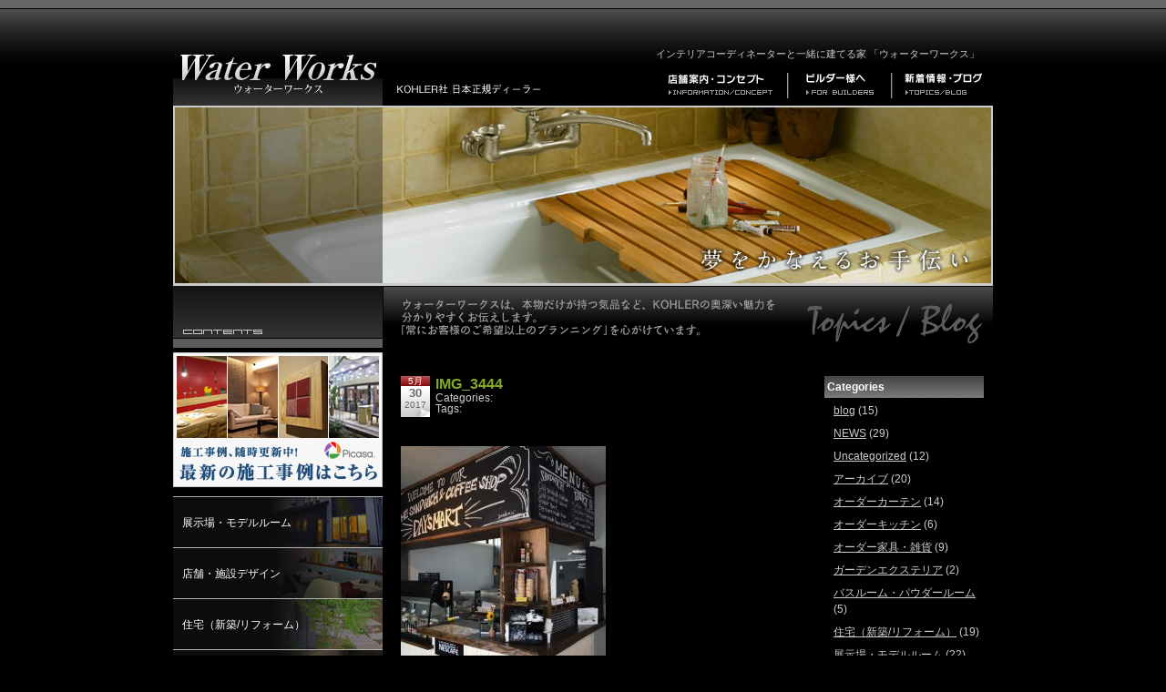

--- FILE ---
content_type: text/html; charset=UTF-8
request_url: https://ww2004.jp/archives/1352/img_3444
body_size: 25293
content:
<!DOCTYPE html PUBLIC "-//W3C//DTD XHTML 1.0 Transitional//EN" "http://www.w3.org/TR/xhtml1/DTD/xhtml1-transitional.dtd">
<html xmlns="http://www.w3.org/1999/xhtml" lang="ja" xml:lang="ja">
<head>
<meta http-equiv="Content-Type" content="text/html; charset=UTF-8" />
<meta http-equiv="Content-Script-Type" content="text/javascript" />
<title>IMG_3444 | 【Water Works | ウォーターワークス】 KOHLER日本正規特約店</title>
<meta name="Copyright" content="c2010 NISSEN MEDIX Webteam 2010" />
<meta name="description" content="【Water Works | ウォーターワークス】KOHLER日本正規特約店。KOHLER製品の販売、施工、メンテナンスを一貫して的確に行う専門員（スペシャリスト）のいる、茨城県唯一の事業所です。">
<meta name="keywords" content="ウォーターワークス,Water Works,KOHLER日本正規特約店,水回り工事全般,輸入建材,オーダーキッチン,オーダーユニットバスルーム,インテリア,コーディネートエクステリア,カーテン,リフォーム,改装,オーダー家具,KOHLER,大谷設備工業所,茨城県ひたちなか市">
<link rel="index" href="https://ww2004.jp/index.html" />
<link href="https://ww2004.jp/wp/wp-content/themes/tmpl-ww/style.css" rel="stylesheet" type="text/css" />
<link href="https://ww2004.jp/wp/wp-content/themes/tmpl-ww/pages.css" rel="stylesheet" type="text/css" />
<link href="https://ww2004.jp/wp/wp-content/themes/tmpl-ww/p-style.css" rel="stylesheet" type="text/css" media="print" />
<script type="text/javascript" src="https://ww2004.jp/wp/wp-content/themes/tmpl-ww/common/js/swfobject.js"></script>
<script type="text/javascript" src="https://ww2004.jp/wp/wp-content/themes/tmpl-ww/common/js/common.js"></script>
<script type="text/javascript" src="https://ww2004.jp/wp/wp-content/themes/tmpl-ww/common/js/smoothscroll.js"></script>

<!--[if lte IE 6]>
<script type="text/javascript" src="https://ww2004.jp/wp/wp-content/themes/tmpl-ww/common/js/DD_belatedPNG_0.0.6a.js"></script>
<script type="text/javascript">DD_belatedPNG.fix('.al-png, #foot-id');</script>
<![endif]-->

<link rel='dns-prefetch' href='//s.w.org' />
<link rel="alternate" type="application/rss+xml" title="【Water Works | ウォーターワークス】 &raquo; IMG_3444 のコメントのフィード" href="https://ww2004.jp/archives/1352/img_3444/feed" />
		<script type="text/javascript">
			window._wpemojiSettings = {"baseUrl":"https:\/\/s.w.org\/images\/core\/emoji\/12.0.0-1\/72x72\/","ext":".png","svgUrl":"https:\/\/s.w.org\/images\/core\/emoji\/12.0.0-1\/svg\/","svgExt":".svg","source":{"concatemoji":"https:\/\/ww2004.jp\/wp\/wp-includes\/js\/wp-emoji-release.min.js?ver=5.3.20"}};
			!function(e,a,t){var n,r,o,i=a.createElement("canvas"),p=i.getContext&&i.getContext("2d");function s(e,t){var a=String.fromCharCode;p.clearRect(0,0,i.width,i.height),p.fillText(a.apply(this,e),0,0);e=i.toDataURL();return p.clearRect(0,0,i.width,i.height),p.fillText(a.apply(this,t),0,0),e===i.toDataURL()}function c(e){var t=a.createElement("script");t.src=e,t.defer=t.type="text/javascript",a.getElementsByTagName("head")[0].appendChild(t)}for(o=Array("flag","emoji"),t.supports={everything:!0,everythingExceptFlag:!0},r=0;r<o.length;r++)t.supports[o[r]]=function(e){if(!p||!p.fillText)return!1;switch(p.textBaseline="top",p.font="600 32px Arial",e){case"flag":return s([127987,65039,8205,9895,65039],[127987,65039,8203,9895,65039])?!1:!s([55356,56826,55356,56819],[55356,56826,8203,55356,56819])&&!s([55356,57332,56128,56423,56128,56418,56128,56421,56128,56430,56128,56423,56128,56447],[55356,57332,8203,56128,56423,8203,56128,56418,8203,56128,56421,8203,56128,56430,8203,56128,56423,8203,56128,56447]);case"emoji":return!s([55357,56424,55356,57342,8205,55358,56605,8205,55357,56424,55356,57340],[55357,56424,55356,57342,8203,55358,56605,8203,55357,56424,55356,57340])}return!1}(o[r]),t.supports.everything=t.supports.everything&&t.supports[o[r]],"flag"!==o[r]&&(t.supports.everythingExceptFlag=t.supports.everythingExceptFlag&&t.supports[o[r]]);t.supports.everythingExceptFlag=t.supports.everythingExceptFlag&&!t.supports.flag,t.DOMReady=!1,t.readyCallback=function(){t.DOMReady=!0},t.supports.everything||(n=function(){t.readyCallback()},a.addEventListener?(a.addEventListener("DOMContentLoaded",n,!1),e.addEventListener("load",n,!1)):(e.attachEvent("onload",n),a.attachEvent("onreadystatechange",function(){"complete"===a.readyState&&t.readyCallback()})),(n=t.source||{}).concatemoji?c(n.concatemoji):n.wpemoji&&n.twemoji&&(c(n.twemoji),c(n.wpemoji)))}(window,document,window._wpemojiSettings);
		</script>
		<style type="text/css">
img.wp-smiley,
img.emoji {
	display: inline !important;
	border: none !important;
	box-shadow: none !important;
	height: 1em !important;
	width: 1em !important;
	margin: 0 .07em !important;
	vertical-align: -0.1em !important;
	background: none !important;
	padding: 0 !important;
}
</style>
	<link rel='stylesheet' id='wp-block-library-css'  href='https://ww2004.jp/wp/wp-includes/css/dist/block-library/style.min.css?ver=5.3.20' type='text/css' media='all' />
<link rel='stylesheet' id='contact-form-7-css'  href='https://ww2004.jp/wp/wp-content/plugins/contact-form-7/includes/css/styles.css?ver=4.5.1' type='text/css' media='all' />
<!-- lightboxoffmeta = (Checked kny) -->
<script type='text/javascript' src='https://ww2004.jp/wp/wp-includes/js/jquery/jquery.js?ver=1.12.4-wp'></script>
<script type='text/javascript' src='https://ww2004.jp/wp/wp-includes/js/jquery/jquery-migrate.min.js?ver=1.4.1'></script>
<link rel='https://api.w.org/' href='https://ww2004.jp/wp-json/' />
<link rel="EditURI" type="application/rsd+xml" title="RSD" href="https://ww2004.jp/wp/xmlrpc.php?rsd" />
<link rel="wlwmanifest" type="application/wlwmanifest+xml" href="https://ww2004.jp/wp/wp-includes/wlwmanifest.xml" /> 
<meta name="generator" content="WordPress 5.3.20" />
<link rel='shortlink' href='https://ww2004.jp/?p=1353' />
<link rel="alternate" type="application/json+oembed" href="https://ww2004.jp/wp-json/oembed/1.0/embed?url=https%3A%2F%2Fww2004.jp%2Farchives%2F1352%2Fimg_3444" />
<link rel="alternate" type="text/xml+oembed" href="https://ww2004.jp/wp-json/oembed/1.0/embed?url=https%3A%2F%2Fww2004.jp%2Farchives%2F1352%2Fimg_3444&#038;format=xml" />
<link rel="stylesheet" href="https://ww2004.jp/wp/wp-content/plugins/wp-page-numbers/panther/wp-page-numbers.css" type="text/css" media="screen" /></head>
<body>

<div id="container">

<!--ヘッダ -->
<div class="clearfix" id="header">
	<div id="siteid"><a href="https://ww2004.jp"><img src="https://ww2004.jp/wp/wp-content/themes/tmpl-ww/common/image/site-id.png" class="al-png" alt="Water Works：KOHLER社　日本正規ディーラー" width="215" height="43" /></a></div>
	<h1>インテリアコーディネーターと一緒に建てる家 「ウォーターワークス」</h1>
	<div id="g-navi">
		<ul>
			<li><a href="https://ww2004.jp/info/"><img src="https://ww2004.jp/wp/wp-content/themes/tmpl-ww/common/image/gnavi01.gif" alt="店舗案内・コンセプト" width="146" height="28" border="0" /></a></li>
			<li><img src="https://ww2004.jp/wp/wp-content/themes/tmpl-ww/common/image/gnavi-bg.gif" width="2" height="28" /></li>
			<li><a href="#"><img src="https://ww2004.jp/wp/wp-content/themes/tmpl-ww/common/image/gnavi02.gif" alt="ビルダー様へ" width="112" height="28" border="0" /></a></li>
			<li><img src="https://ww2004.jp/wp/wp-content/themes/tmpl-ww/common/image/gnavi-bg.gif" width="2" height="28" /></li>
			<li><a href="https://ww2004.jp/blog/"><img src="https://ww2004.jp/wp/wp-content/themes/tmpl-ww/common/image/gnavi03.gif" alt="新着情報・ブログ" width="110" height="28" border="0" /></a></li>
		</ul>
	</div>
</div>
<!--ヘッダend -->





<!--イメージエレメント -->
<div id="lower-head"><img src="https://ww2004.jp/wp/wp-content/themes/tmpl-ww/common/image/header-lower.jpg" alt="image" width="900" height="198" /></div>
<!--イメージエレメントend -->

<!--コンテンツ -->
<div id="content" class="clearfix">

		<!-- サイドバー -->
	<div id="sidebar">

		<div id="smenu">
			<h2><img src="https://ww2004.jp/wp/wp-content/themes/tmpl-ww/common/image/smenu-head.png" alt="contents" width="230" height="68" border="0" /></h2>
			<p class="bnr_works"><img src="https://ww2004.jp/wp/wp-content/themes/tmpl-ww/common/banner_img/banner08.jpg" alt="最新の施工事例はコチラ" width="100%" border="0" /></p>
			<ul>
				<li><a href="http://www.ww2004.jp/archives/category/case01" class="menu01">展示場・モデルルーム</a></li>
				<li><a href="http://ww2004.jp/archives/category/店舗・施設デザイン" class="menu02">店舗・施設デザイン</a></li>
				<li><a href="http://www.ww2004.jp/archives/category/住宅（新築リフォーム）" class="menu03">住宅（新築/リフォーム）</a></li>
				<li><a href="http://www.ww2004.jp/archives/category/オーダーキッチン" class="menu04">オーダーキッチン</a></li>
				<li><a href="http://www.ww2004.jp/archives/category/バスルーム・パウダールーム" class="menu05">バスルーム・パウダールーム</a></li>
				<li><a href="http://www.ww2004.jp/archives/category/オーダーカーテン" class="menu08">オーダーカーテン</a></li>
				<li><a href="http://www.ww2004.jp/archives/category/ガーデンエクステリア" class="menu06">ガーデンエクステリア</a></li>
				<li><a href="http://www.ww2004.jp/archives/category/オーダー家具・雑貨" class="menu07">オーダー家具・雑貨</a></li>
			</ul>
		</div>

	</div><!-- サイドバーend -->


<!-- メイン -->
<div class="lower-title"><img src="https://ww2004.jp/wp/wp-content/themes/tmpl-ww/common/image/title-blog.png" alt="title" width="670" height="79" /></div>
<div id="main-box" class="clearfix">
	<div class="main">

		<div class="blog-box">
			<div class="post-cal"><p class="post-m">5月</p><p class="post-d">30</p><p class="post-y">2017</p></div>
			<h1 class="post-h"><a href="https://ww2004.jp/archives/1352/img_3444">IMG_3444</a></h1>
			<p class="postinfo">Categories: <br />Tags: </p>
			<p class="clear"><p class="attachment"><a href='https://ww2004.jp/wp/wp-content/uploads/2017/05/IMG_3444.jpg' rel="lightbox[1353]"><img width="225" height="300" src="https://ww2004.jp/wp/wp-content/uploads/2017/05/IMG_3444-225x300.jpg" class="attachment-medium size-medium" alt="" srcset="https://ww2004.jp/wp/wp-content/uploads/2017/05/IMG_3444-225x300.jpg 225w, https://ww2004.jp/wp/wp-content/uploads/2017/05/IMG_3444.jpg 480w" sizes="(max-width: 225px) 100vw, 225px" /></a></p>
</p>
			<p class="to_comment"><a href="https://ww2004.jp/archives/1352/img_3444#respond">コメント（0）</a></p>
		</div>

<div id="com">

<h3 id="comments">コメント</h3>

<p>コメントをお寄せください。</p>



<h3>コメントの投稿</h3>


<form action="https://ww2004.jp/wp/wp-comments-post.php" method="post" id="commentform">


<p><input type="text" name="author" id="author" value="" size="22" tabindex="1" class="on" />
<label for="author">名前 (required)</label></p>

<p><input type="text" name="email" id="email" value="" size="22" tabindex="2" class="on" />
<label for="email">Mail (will not be published) (required)</label></p>

<p><input type="text" name="url" id="url" value="" size="22" tabindex="3" class="on" />
<label for="url">サイト</label></p>


<!--<p><small><strong>XHTML:</strong> You can use these tags: &lt;a href=&quot;&quot; title=&quot;&quot;&gt; &lt;abbr title=&quot;&quot;&gt; &lt;acronym title=&quot;&quot;&gt; &lt;b&gt; &lt;blockquote cite=&quot;&quot;&gt; &lt;cite&gt; &lt;code&gt; &lt;del datetime=&quot;&quot;&gt; &lt;em&gt; &lt;i&gt; &lt;q cite=&quot;&quot;&gt; &lt;s&gt; &lt;strike&gt; &lt;strong&gt; </small></p>-->

<p><textarea name="comment" id="comment" cols="30" rows="7" tabindex="4" class="on"></textarea></p>

<p><input name="submit" type="submit" tabindex="5" value="Submit Comment" />
<input type="hidden" name="comment_post_ID" value="1353" />
</p>
<p style="display: none;"><input type="hidden" id="akismet_comment_nonce" name="akismet_comment_nonce" value="1edf635847" /></p><p style="display: none !important;"><label>&#916;<textarea name="ak_hp_textarea" cols="45" rows="8" maxlength="100"></textarea></label><input type="hidden" id="ak_js_1" name="ak_js" value="51"/><script>document.getElementById( "ak_js_1" ).setAttribute( "value", ( new Date() ).getTime() );</script></p>
</form>






</div>






		<p class="to-top"><a href="#container"><img src="https://ww2004.jp/wp/wp-content/themes/tmpl-ww/common/image/to-top.gif" alt="page top" width="200" height="12" /></a></p>

	</div>

	<div class="sub">
		<div class="blog-sub">
			<h1>Categories</h1>
			<ul>
				<li class="cat-item cat-item-3"><a href="https://ww2004.jp/archives/category/blog">blog</a> (15)
</li>
	<li class="cat-item cat-item-12"><a href="https://ww2004.jp/archives/category/topics">NEWS</a> (29)
</li>
	<li class="cat-item cat-item-1"><a href="https://ww2004.jp/archives/category/uncategorized">Uncategorized</a> (12)
</li>
	<li class="cat-item cat-item-2"><a href="https://ww2004.jp/archives/category/archive">アーカイブ</a> (20)
</li>
	<li class="cat-item cat-item-4"><a href="https://ww2004.jp/archives/category/%e3%82%aa%e3%83%bc%e3%83%80%e3%83%bc%e3%82%ab%e3%83%bc%e3%83%86%e3%83%b3">オーダーカーテン</a> (14)
</li>
	<li class="cat-item cat-item-5"><a href="https://ww2004.jp/archives/category/%e3%82%aa%e3%83%bc%e3%83%80%e3%83%bc%e3%82%ad%e3%83%83%e3%83%81%e3%83%b3">オーダーキッチン</a> (6)
</li>
	<li class="cat-item cat-item-6"><a href="https://ww2004.jp/archives/category/%e3%82%aa%e3%83%bc%e3%83%80%e3%83%bc%e5%ae%b6%e5%85%b7%e3%83%bb%e9%9b%91%e8%b2%a8">オーダー家具・雑貨</a> (9)
</li>
	<li class="cat-item cat-item-7"><a href="https://ww2004.jp/archives/category/%e3%82%ac%e3%83%bc%e3%83%87%e3%83%b3%e3%82%a8%e3%82%af%e3%82%b9%e3%83%86%e3%83%aa%e3%82%a2">ガーデンエクステリア</a> (2)
</li>
	<li class="cat-item cat-item-8"><a href="https://ww2004.jp/archives/category/%e3%83%90%e3%82%b9%e3%83%ab%e3%83%bc%e3%83%a0%e3%83%bb%e3%83%91%e3%82%a6%e3%83%80%e3%83%bc%e3%83%ab%e3%83%bc%e3%83%a0">バスルーム・パウダールーム</a> (5)
</li>
	<li class="cat-item cat-item-9"><a href="https://ww2004.jp/archives/category/%e4%bd%8f%e5%ae%85%ef%bc%88%e6%96%b0%e7%af%89%e3%83%aa%e3%83%95%e3%82%a9%e3%83%bc%e3%83%a0%ef%bc%89">住宅（新築/リフォーム）</a> (19)
</li>
	<li class="cat-item cat-item-10"><a href="https://ww2004.jp/archives/category/case01">展示場・モデルルーム</a> (22)
</li>
	<li class="cat-item cat-item-11"><a href="https://ww2004.jp/archives/category/%e5%ba%97%e8%88%97%e3%83%bb%e6%96%bd%e8%a8%ad%e3%83%87%e3%82%b6%e3%82%a4%e3%83%b3">店舗・施設デザイン</a> (32)
</li>
			</ul>
		</div>
		<div class="blog-sub">
			<h1>Archives</h1>
			<ul>
				<li><a href='https://ww2004.jp/archives/date/2025/11'>2025年11月</a></li>
	<li><a href='https://ww2004.jp/archives/date/2025/07'>2025年7月</a></li>
	<li><a href='https://ww2004.jp/archives/date/2025/06'>2025年6月</a></li>
	<li><a href='https://ww2004.jp/archives/date/2025/04'>2025年4月</a></li>
	<li><a href='https://ww2004.jp/archives/date/2024/12'>2024年12月</a></li>
	<li><a href='https://ww2004.jp/archives/date/2024/11'>2024年11月</a></li>
	<li><a href='https://ww2004.jp/archives/date/2024/07'>2024年7月</a></li>
	<li><a href='https://ww2004.jp/archives/date/2024/04'>2024年4月</a></li>
	<li><a href='https://ww2004.jp/archives/date/2023/12'>2023年12月</a></li>
	<li><a href='https://ww2004.jp/archives/date/2023/11'>2023年11月</a></li>
	<li><a href='https://ww2004.jp/archives/date/2023/07'>2023年7月</a></li>
	<li><a href='https://ww2004.jp/archives/date/2023/04'>2023年4月</a></li>
	<li><a href='https://ww2004.jp/archives/date/2022/12'>2022年12月</a></li>
	<li><a href='https://ww2004.jp/archives/date/2022/08'>2022年8月</a></li>
	<li><a href='https://ww2004.jp/archives/date/2022/07'>2022年7月</a></li>
	<li><a href='https://ww2004.jp/archives/date/2022/04'>2022年4月</a></li>
	<li><a href='https://ww2004.jp/archives/date/2021/12'>2021年12月</a></li>
	<li><a href='https://ww2004.jp/archives/date/2021/07'>2021年7月</a></li>
	<li><a href='https://ww2004.jp/archives/date/2021/04'>2021年4月</a></li>
	<li><a href='https://ww2004.jp/archives/date/2020/12'>2020年12月</a></li>
	<li><a href='https://ww2004.jp/archives/date/2020/07'>2020年7月</a></li>
	<li><a href='https://ww2004.jp/archives/date/2019/12'>2019年12月</a></li>
	<li><a href='https://ww2004.jp/archives/date/2019/07'>2019年7月</a></li>
	<li><a href='https://ww2004.jp/archives/date/2019/05'>2019年5月</a></li>
	<li><a href='https://ww2004.jp/archives/date/2019/04'>2019年4月</a></li>
	<li><a href='https://ww2004.jp/archives/date/2019/02'>2019年2月</a></li>
	<li><a href='https://ww2004.jp/archives/date/2018/11'>2018年11月</a></li>
	<li><a href='https://ww2004.jp/archives/date/2018/07'>2018年7月</a></li>
	<li><a href='https://ww2004.jp/archives/date/2018/04'>2018年4月</a></li>
	<li><a href='https://ww2004.jp/archives/date/2017/12'>2017年12月</a></li>
	<li><a href='https://ww2004.jp/archives/date/2017/10'>2017年10月</a></li>
	<li><a href='https://ww2004.jp/archives/date/2017/09'>2017年9月</a></li>
	<li><a href='https://ww2004.jp/archives/date/2017/08'>2017年8月</a></li>
	<li><a href='https://ww2004.jp/archives/date/2017/07'>2017年7月</a></li>
	<li><a href='https://ww2004.jp/archives/date/2017/06'>2017年6月</a></li>
	<li><a href='https://ww2004.jp/archives/date/2017/05'>2017年5月</a></li>
	<li><a href='https://ww2004.jp/archives/date/2016/07'>2016年7月</a></li>
	<li><a href='https://ww2004.jp/archives/date/2015/09'>2015年9月</a></li>
	<li><a href='https://ww2004.jp/archives/date/2015/06'>2015年6月</a></li>
	<li><a href='https://ww2004.jp/archives/date/2015/03'>2015年3月</a></li>
	<li><a href='https://ww2004.jp/archives/date/2014/08'>2014年8月</a></li>
	<li><a href='https://ww2004.jp/archives/date/2014/07'>2014年7月</a></li>
	<li><a href='https://ww2004.jp/archives/date/2014/06'>2014年6月</a></li>
	<li><a href='https://ww2004.jp/archives/date/2014/05'>2014年5月</a></li>
	<li><a href='https://ww2004.jp/archives/date/2014/04'>2014年4月</a></li>
	<li><a href='https://ww2004.jp/archives/date/2014/03'>2014年3月</a></li>
	<li><a href='https://ww2004.jp/archives/date/2014/02'>2014年2月</a></li>
	<li><a href='https://ww2004.jp/archives/date/2014/01'>2014年1月</a></li>
	<li><a href='https://ww2004.jp/archives/date/2013/12'>2013年12月</a></li>
	<li><a href='https://ww2004.jp/archives/date/2013/11'>2013年11月</a></li>
	<li><a href='https://ww2004.jp/archives/date/2013/10'>2013年10月</a></li>
	<li><a href='https://ww2004.jp/archives/date/2013/07'>2013年7月</a></li>
	<li><a href='https://ww2004.jp/archives/date/2013/06'>2013年6月</a></li>
	<li><a href='https://ww2004.jp/archives/date/2013/02'>2013年2月</a></li>
	<li><a href='https://ww2004.jp/archives/date/2012/06'>2012年6月</a></li>
	<li><a href='https://ww2004.jp/archives/date/2012/05'>2012年5月</a></li>
	<li><a href='https://ww2004.jp/archives/date/2012/04'>2012年4月</a></li>
	<li><a href='https://ww2004.jp/archives/date/2011/11'>2011年11月</a></li>
	<li><a href='https://ww2004.jp/archives/date/2011/10'>2011年10月</a></li>
	<li><a href='https://ww2004.jp/archives/date/2011/07'>2011年7月</a></li>
	<li><a href='https://ww2004.jp/archives/date/2011/06'>2011年6月</a></li>
	<li><a href='https://ww2004.jp/archives/date/2011/05'>2011年5月</a></li>
	<li><a href='https://ww2004.jp/archives/date/2011/02'>2011年2月</a></li>
	<li><a href='https://ww2004.jp/archives/date/2011/01'>2011年1月</a></li>
	<li><a href='https://ww2004.jp/archives/date/2010/12'>2010年12月</a></li>
	<li><a href='https://ww2004.jp/archives/date/2010/11'>2010年11月</a></li>
	<li><a href='https://ww2004.jp/archives/date/2010/10'>2010年10月</a></li>
	<li><a href='https://ww2004.jp/archives/date/2010/09'>2010年9月</a></li>
	<li><a href='https://ww2004.jp/archives/date/2010/08'>2010年8月</a></li>
	<li><a href='https://ww2004.jp/archives/date/2010/07'>2010年7月</a></li>
	<li><a href='https://ww2004.jp/archives/date/2010/06'>2010年6月</a></li>
	<li><a href='https://ww2004.jp/archives/date/2010/05'>2010年5月</a></li>
	<li><a href='https://ww2004.jp/archives/date/2010/04'>2010年4月</a></li>
	<li><a href='https://ww2004.jp/archives/date/2010/03'>2010年3月</a></li>
	<li><a href='https://ww2004.jp/archives/date/2010/02'>2010年2月</a></li>
	<li><a href='https://ww2004.jp/archives/date/2009/09'>2009年9月</a></li>
	<li><a href='https://ww2004.jp/archives/date/2009/08'>2009年8月</a></li>
	<li><a href='https://ww2004.jp/archives/date/2009/04'>2009年4月</a></li>
	<li><a href='https://ww2004.jp/archives/date/2008/12'>2008年12月</a></li>
	<li><a href='https://ww2004.jp/archives/date/2008/11'>2008年11月</a></li>
	<li><a href='https://ww2004.jp/archives/date/2008/10'>2008年10月</a></li>
	<li><a href='https://ww2004.jp/archives/date/2008/08'>2008年8月</a></li>
	<li><a href='https://ww2004.jp/archives/date/2004/12'>2004年12月</a></li>
			</ul>
		</div>
		<div class="blog-sub">
			<h1>Calendar</h1>
			<table id="wp-calendar">
	<caption>2026年1月</caption>
	<thead>
	<tr>
		<th scope="col" title="月曜日">月</th>
		<th scope="col" title="火曜日">火</th>
		<th scope="col" title="水曜日">水</th>
		<th scope="col" title="木曜日">木</th>
		<th scope="col" title="金曜日">金</th>
		<th scope="col" title="土曜日">土</th>
		<th scope="col" title="日曜日">日</th>
	</tr>
	</thead>

	<tfoot>
	<tr>
		<td colspan="3" id="prev"><a href="https://ww2004.jp/archives/date/2025/11">&laquo; 11月</a></td>
		<td class="pad">&nbsp;</td>
		<td colspan="3" id="next" class="pad">&nbsp;</td>
	</tr>
	</tfoot>

	<tbody>
	<tr>
		<td colspan="3" class="pad">&nbsp;</td><td>1</td><td>2</td><td>3</td><td>4</td>
	</tr>
	<tr>
		<td>5</td><td>6</td><td>7</td><td>8</td><td>9</td><td>10</td><td>11</td>
	</tr>
	<tr>
		<td>12</td><td>13</td><td>14</td><td>15</td><td>16</td><td>17</td><td id="today">18</td>
	</tr>
	<tr>
		<td>19</td><td>20</td><td>21</td><td>22</td><td>23</td><td>24</td><td>25</td>
	</tr>
	<tr>
		<td>26</td><td>27</td><td>28</td><td>29</td><td>30</td><td>31</td>
		<td class="pad" colspan="1">&nbsp;</td>
	</tr>
	</tbody>
	</table>		</div>

		<div class="blog-sub">
			<h1>最近の記事</h1>
			<ul>
				<li><a href='https://ww2004.jp/archives/1808'>年末年始休暇のお知らせ</a></li>
	<li><a href='https://ww2004.jp/archives/1804'>【住宅/新築】那珂市・O様邸</a></li>
	<li><a href='https://ww2004.jp/archives/1802'>【店舗・施設デザイン】ひたちなか市・コトンひたちなかグランヴィラ様</a></li>
	<li><a href='https://ww2004.jp/archives/1800'>【オーダー手洗いカウンター】水戸市・I様邸</a></li>
	<li><a href='https://ww2004.jp/archives/1796'>夏季休業のお知らせ</a></li>
	<li><a href='https://ww2004.jp/archives/1792'>【店舗・施設デザイン】行方市</a></li>
			</ul>
			<ul>
				<li><a href="https://ww2004.jp/feed"><img src="https://ww2004.jp/wp/wp-content/themes/tmpl-ww/common/image/rss.png" alt="rss" width="32" height="19" class="vertical02" /> RSS FEED</a></li>
			</ul>
		</div>

	</div>
</div><!-- メインend -->

</div>
<!--コンテンツend -->

<!--フッタ -->
<div id="foot_bg">
<div id="foot">
	<p id="foot-id" name="foot-id"><span class="text-bold">ウォーターワークス</span> 〒312-0025 茨城県ひたちなか市武田976</p>
	<p id="foot-tel" name="foot-tel"><img src="https://ww2004.jp/wp/wp-content/themes/tmpl-ww/common/image/foot-tel.png" class="al-png" alt="tel：029-272-7152 fax：029-276-7539" width="332" height="18" /></p>
	<div id="footnavi"><a href="https://ww2004.jp/contact/">お問合せ</a>｜<a href="https://ww2004.jp/info/">店舗案内・コンセプト</a>｜<a href="https://ww2004.jp/policy/">プライバシーポリシー</a></div>
	<p id="copy" name="copy"><img src="https://ww2004.jp/wp/wp-content/themes/tmpl-ww/common/image/copy.gif" width="286" height="5" alt="Copyright 2009 water works. All Rights Reserved." /></p>
</div>
</div>
<!--フッタend -->

</div>
<!--コンテナend -->
<script type='text/javascript' src='https://ww2004.jp/wp/wp-content/plugins/contact-form-7/includes/js/jquery.form.min.js?ver=3.51.0-2014.06.20'></script>
<script type='text/javascript'>
/* <![CDATA[ */
var _wpcf7 = {"loaderUrl":"https:\/\/ww2004.jp\/wp\/wp-content\/plugins\/contact-form-7\/images\/ajax-loader.gif","recaptcha":{"messages":{"empty":"\u3042\u306a\u305f\u304c\u30ed\u30dc\u30c3\u30c8\u3067\u306f\u306a\u3044\u3053\u3068\u3092\u8a3c\u660e\u3057\u3066\u304f\u3060\u3055\u3044\u3002"}},"sending":"\u9001\u4fe1\u4e2d ..."};
/* ]]> */
</script>
<script type='text/javascript' src='https://ww2004.jp/wp/wp-content/plugins/contact-form-7/includes/js/scripts.js?ver=4.5.1'></script>
<script type='text/javascript' src='https://ww2004.jp/wp/wp-includes/js/wp-embed.min.js?ver=5.3.20'></script>
</body>
</html>